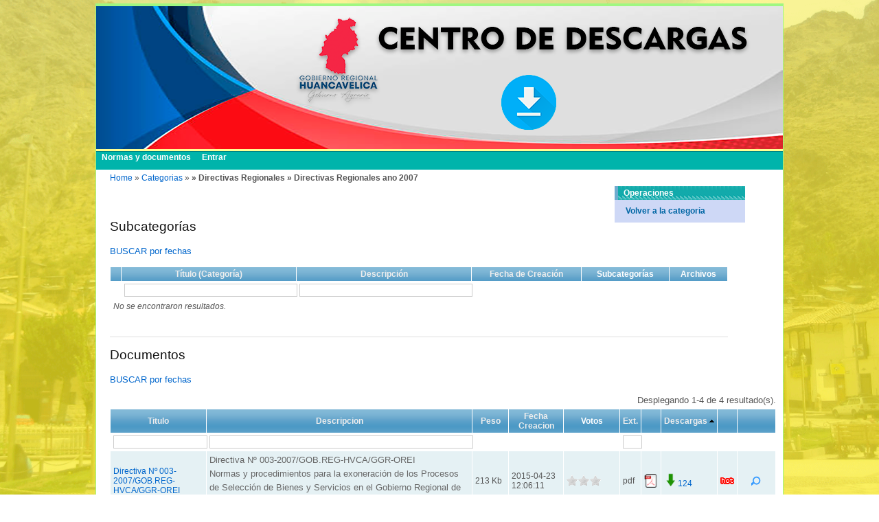

--- FILE ---
content_type: text/html; charset=UTF-8
request_url: https://old.regionhuancavelica.gob.pe/descargas/index.php/categoriaDoc/195?Doc_sort=numDescargas
body_size: 5230
content:
 <!DOCTYPE html PUBLIC "-//W3C//DTD XHTML 1.0 Transitional//EN" "http://www.w3.org/TR/xhtml1/DTD/xhtml1-transitional.dtd">
<html xmlns="http://www.w3.org/1999/xhtml" xml:lang="en" lang="en">
<head>
	<meta http-equiv="Content-Type" content="text/html; charset=utf-8" />
	<meta name="language" content="en" />

	<!-- blueprint CSS framework -->
	<link rel="stylesheet" type="text/css" href="/descargas/css/screen.css" media="screen, projection" />
	<link rel="stylesheet" type="text/css" href="/descargas/css/print.css" media="print" />
	<!--[if lt IE 8]>
	<link rel="stylesheet" type="text/css" href="/descargas/css/ie.css" media="screen, projection" />
	<![endif]-->
<link rel="shortcut icon" href="/descargas/images/ooo.ico" type="image/x-icon">
<link rel="icon" href="/descargas/images/favicon.ico" type="image/x-icon">
	<link rel="stylesheet" type="text/css" href="/descargas/css/main.css" />
	<link rel="stylesheet" type="text/css" href="/descargas/css/form.css" />
        <link rel="stylesheet" type="text/css" href="/descargas/css/gridViewStyle/gridView.css" />

	<link rel="stylesheet" type="text/css" href="/descargas/assets/bc54aaf2/srbac.css" />
<link rel="stylesheet" type="text/css" href="/descargas/assets/bc460a7/jui/css/base/jquery-ui.css" />
<link rel="stylesheet" type="text/css" href="/descargas/assets/d970e308/gridview/styles.css" />
<link rel="stylesheet" type="text/css" href="/descargas/assets/58d65d7e/pager.css" />
<link rel="stylesheet" type="text/css" href="/descargas/assets/bc460a7/rating/jquery.rating.css" />
<script type="text/javascript" src="/descargas/assets/bc460a7/jquery.min.js"></script>
<script type="text/javascript" src="/descargas/assets/bc460a7/jquery.ba-bbq.js"></script>
<script type="text/javascript" src="/descargas/assets/bc460a7/jquery.metadata.js"></script>
<script type="text/javascript" src="/descargas/assets/bc460a7/jquery.rating.js"></script>
<script type="text/javascript" src="/descargas/assets/bc460a7/jquery.yii.js"></script>
<title>Control de documentos - Gobierno Regional de HVCA  - View CategoriaDoc</title>
</head>

<body>

<div class="container" id="page">

	<div id="header">
		<div id="logo"></div>
	</div><!-- header -->

	<div id="mainmenu">
	<ul id="yw6">
<li><a href="/descargas/index.php/categoriaDoc/admin">Normas y documentos</a>
<ul>
<li><a href="/descargas/index.php/categoriaDoc/admin">Por categorias</a></li>
</ul>
</li>
<li><a href="/descargas/index.php/site/login">Entrar</a></li>
</ul>	</div><!-- mainmenu -->
			<div class="breadcrumbs">
<a href="/descargas/index.php">Home</a> &raquo; <a href="/descargas/index.php/categoriaDoc/admin">Categorias</a> &raquo; <span> » Directivas Regionales » Directivas Regionales ano 2007</span></div><!-- breadcrumbs -->
	
	<div class="span-14">
	<div id="content">
		<script language="javascript">
  $(document).ready(function(){
    // powerful jquery ! Clicking on the checkbox 'checkAll' change the state of all checkbox  
    $('.checkAll').click(function () {
      $("input[type='checkbox']:not([disabled='disabled'])").attr('checked', this.checked);
    });
    ///
	$('#approveAll').live('click',function() {
		if(!confirm('Realmente quiere aprobar los documentos seleccionados?')) return false;
		var th=this;
		var afterDelete=function(){};
		$.ajax({
			type:'POST',
			//url:$(this).attr('href'),
			url:'/descargas/index.php/doc/aprobar?id=""',
			data: $('#iForm').serialize(),
			success:function(data) {
			$('#updated').html(data);
				$.fn.yiiGridView.update('doc-grid');
			}});
	});
	
		$('#deleteAll').live('click',function() {
		if(!confirm('Realmente desea eliminar los documentos seleccionados?')) return false;
		var th=this;
		var afterDelete=function(){};
		$.ajax({
			type:'POST',
			//url:$(this).attr('href'),
			url:'/descargas/index.php/doc/delete?id=""',
			data: $('#iForm').serialize(),
			success:function(data) {
			$('#updated').html(data);
				$.fn.yiiGridView.update('doc-grid');
			}});
	});

	$('#moveForm').live('click',function() {
		$.ajax({
			type:'POST',
			//url:$(this).attr('href'),
			url:'/descargas/index.php/categoriaDoc/moveForm',
			//data: $('#moveForm').serialize(),
			success:function(data) {
			$('#divMoveForm').html(data);
				//$.fn.yiiGridView.update('doc-grid');
			}});
	});

	$('#moveFormOk').live('click',function() {
		if(!confirm('Realmente quiere mover los documentos seleccionados?')) return false;
		var th=this;
		var afterDelete=function(){};
		$.ajax({
			type:'POST',
			//url:$(this).attr('href'),
			url:'/descargas/index.php/categoriaDoc/moveFiles',
			data: $('#iForm').serialize(),
			success:function(data) {
			$('#updated').html(data);
				$.fn.yiiGridView.update('doc-grid');
			}});
	});
  });  
</script>


<br><br><h3>Subcategor&#237;as</h3><a class="subcategoria-search-button" href="#">BUSCAR por fechas</a><div class="subcategoria-search-form" style="display:none">

<div class="wide form">

<form id="yw0" action="/descargas/index.php/categoriaDoc/view" method="get">

	<div class="row">
		<label for="CategoriaDoc_Desde">Desde</label>	<input id="CategoriaDoc_fecha_creacion" name="CategoriaDoc[fecha_creacion]" type="text" />  
	</div>

	<div class="row">
		<label for="CategoriaDoc_Hasta">Hasta</label>	<input id="CategoriaDoc_fecha_modificacion" name="CategoriaDoc[fecha_modificacion]" type="text" />  
	</div>


	<div class="row buttons">
		<input type="submit" name="yt0" value="Buscar" />		<input type="reset" value="Limpiar">
	</div>

</form>
</div><!-- search-form --></div>

<div id="categoria-doc-grid" class="grid-view">

<table class="items">
<thead>
<tr>
<th id="categoria-doc-grid_c0">&nbsp;</th><th id="categoria-doc-grid_c1"><a href="/descargas/index.php/categoriaDoc/195?Doc_sort=numDescargas&amp;CategoriaDoc_sort=titulo">Título (Categoría)</a></th><th id="categoria-doc-grid_c2"><a href="/descargas/index.php/categoriaDoc/195?Doc_sort=numDescargas&amp;CategoriaDoc_sort=descripcion">Descripción</a></th><th id="categoria-doc-grid_c3"><a href="/descargas/index.php/categoriaDoc/195?Doc_sort=numDescargas&amp;CategoriaDoc_sort=fecha_creacion">Fecha de Creación</a></th><th id="categoria-doc-grid_c4">Subcategorías</th><th id="categoria-doc-grid_c5">Archivos</th></tr>
<tr class="filters">
<td>&nbsp;</td><td><input name="CategoriaDoc[titulo]" type="text" /></td><td><input name="CategoriaDoc[descripcion]" type="text" /></td><td>&nbsp;</td><td>&nbsp;</td><td>&nbsp;</td></tr>
</thead>
<tbody>
<tr><td colspan="6"><span class="empty">No se encontraron resultados.</span></td></tr>
</tbody>
</table>
<div class="keys" style="display:none" title="/descargas/index.php/categoriaDoc/195?Doc_sort=numDescargas"></div>
</div>				
<hr style="width:900px">
<h3>Documentos</h3>
<div id="statusMsg">
 
</div>
<a class="search-button" href="#">BUSCAR por fechas</a><div class="search-form" style="display:none">

<div class="wide form">

<form id="yw2" action="/descargas/index.php/doc/admin" method="get">
<div class="row">
   <label for="Doc_Desde">Desde</label>	   <input id="Doc_fecha_creacion" name="Doc[fecha_creacion]" type="text" />  
	</div>
	<div class="row">
	   <label for="Doc_Hasta">Hasta</label>	<input id="Doc_fechaHasta" name="Doc[fechaHasta]" type="text" />  
	</div>

	<div class="row buttons">
		<input type="submit" name="yt1" value="Buscar" />		<input type="reset" value="Limpiar">
	</div>

</form>
</div><!-- search-form --></div>
<div style="width:970px" id="doc-grid" class="grid-view">
<div class="summary">Desplegando 1-4 de 4 resultado(s).</div>
<table class="items">
<thead>
<tr>
<th id="doc-grid_c0"><a href="/descargas/index.php/categoriaDoc/195?Doc_sort=titulo">Titulo</a></th><th id="doc-grid_c1"><a href="/descargas/index.php/categoriaDoc/195?Doc_sort=descripcion">Descripcion</a></th><th id="doc-grid_c2"><a href="/descargas/index.php/categoriaDoc/195?Doc_sort=peso">Peso</a></th><th id="doc-grid_c3"><a href="/descargas/index.php/categoriaDoc/195?Doc_sort=fecha_creacion">Fecha Creacion</a></th><th id="doc-grid_c4">Votos</th><th id="doc-grid_c5"><a href="/descargas/index.php/categoriaDoc/195?Doc_sort=extension">Ext.</a></th><th id="doc-grid_c6">&nbsp;</th><th id="doc-grid_c7"><a class="asc" href="/descargas/index.php/categoriaDoc/195?Doc_sort=numDescargas.desc">Descargas</a></th><th id="doc-grid_c8">&nbsp;</th><th class="button-column" id="doc-grid_c9">&nbsp;</th></tr>
<tr class="filters">
<td><input name="Doc[titulo]" type="text" /></td><td><input name="Doc[descripcion]" type="text" /></td><td>&nbsp;</td><td>&nbsp;</td><td>&nbsp;</td><td><input name="Doc[extension]" type="text" maxlength="45" /></td><td>&nbsp;</td><td>&nbsp;</td><td>&nbsp;</td><td>&nbsp;</td></tr>
</thead>
<tbody>
<tr class="odd"><td style="width:150px"><a href="/descargas/index.php/doc/10690">Directiva Nº 003-2007/GOB.REG-HVCA/GGR-OREI</a></td><td style="width:500px"><a href="/descargas/index.php/doc/10690"><span style="color: rgb(102, 102, 102); font-family: SignikaNegativeRegular, sans-serif; font-size: 13px; font-style: normal; font-variant: normal; line-height: 20px; text-align: justify;">Directiva N&ordm; 003-2007/GOB.REG-HVCA/GGR-OREI</span><br style="color: rgb(102, 102, 102); font-family: SignikaNegativeRegular, sans-serif; font-size: 13px; line-height: 20px; text-align: justify;"><span style="color: rgb(102, 102, 102); font-family: SignikaNegativeRegular, sans-serif; font-size: 13px; font-style: normal; font-variant: normal; line-height: 20px; text-align: justify;">Normas y procedimientos para la exoneraci&oacute;n de los Procesos de Selecci&oacute;n de Bienes y Servicios en el Gobierno Regional de Huancavelica.</span></a></td><td style="width:50px;">213 Kb</td><td style="width:80px;">2015-04-23 12:06:11</td><td style="width:90px;"><span id="rating">
<input id="rating_0" value="1" title="Normal" type="radio" name="10690" />
<input id="rating_1" value="2" title="Promedio" type="radio" name="10690" />
<input id="rating_2" value="3" title="Excelente" type="radio" name="10690" />
</span></td><td style="width:12px">pdf</td><td width="20"><a target="_blank" href="#" id="yt2"><img width="20" src="/descargas/images/icons/pdf.png" alt="" /></a></td><td><a target="_blank" href="#" id="yt3"><img width="20" src="/descargas/images/icons/download.png" alt="Descargar" />124</a></td><td style="width:12px"><img width="20" src="/descargas/images/icons/hot.png" alt="hot" /></td><td class="button-column"><a target="_blank" title="Vista previa" href="/descargas/upload//Directivas Regionales/Directivas Regionales ano 2007/541305_rer-235-07-d7.pdf"><img src="/descargas/images/view.png" alt="Vista previa" /></a></td></tr>
<tr class="even"><td style="width:150px"><a href="/descargas/index.php/doc/10688">Directiva Nº 008-2007/GOB.REG-HVCA/GGR-ORE </a></td><td style="width:500px"><a href="/descargas/index.php/doc/10688"><span style="color: rgb(102, 102, 102); font-family: SignikaNegativeRegular, sans-serif; font-size: 13px; font-style: normal; font-variant: normal; line-height: 20px;">Directiva N&ordm; 008-2007/GOB.REG-HVCA/GGR-ORE</span><br style="color: rgb(102, 102, 102); font-family: SignikaNegativeRegular, sans-serif; font-size: 13px; line-height: 20px;"><span style="color: rgb(102, 102, 102); font-family: SignikaNegativeRegular, sans-serif; font-size: 13px; font-style: normal; font-variant: normal; line-height: 20px;">Normas y procedimientos para la ejecuci&oacute;n, control de calidad y la recepci&oacute;n de obras en el Gobierno Regional de Huancavelica</span></a></td><td style="width:50px;">181 Kb</td><td style="width:80px;">2015-04-23 12:06:11</td><td style="width:90px;"><span id="rating">
<input id="rating_0" value="1" title="Normal" type="radio" name="10688" />
<input id="rating_1" value="2" title="Promedio" type="radio" name="10688" />
<input id="rating_2" value="3" title="Excelente" type="radio" name="10688" />
</span></td><td style="width:12px">pdf</td><td width="20"><a target="_blank" href="#" id="yt4"><img width="20" src="/descargas/images/icons/pdf.png" alt="" /></a></td><td><a target="_blank" href="#" id="yt5"><img width="20" src="/descargas/images/icons/download.png" alt="Descargar" />189</a></td><td style="width:12px"><img width="20" src="/descargas/images/icons/hot.png" alt="hot" /></td><td class="button-column"><a target="_blank" title="Vista previa" href="/descargas/upload//Directivas Regionales/Directivas Regionales ano 2007/2860431_rer-225-07-d4.pdf"><img src="/descargas/images/view.png" alt="Vista previa" /></a></td></tr>
<tr class="odd"><td style="width:150px"><a href="/descargas/index.php/doc/10693">Directiva Nº 006-2007/GOB.REG-HVCA/GGR-OREI</a></td><td style="width:500px"><a href="/descargas/index.php/doc/10693"><span style="color: rgb(102, 102, 102); font-family: SignikaNegativeRegular, sans-serif; font-size: 13px; font-style: normal; font-variant: normal; line-height: 20px; text-align: justify;">Directiva N&ordm; 006-2007/GOB.REG-HVCA/GGR-OREI</span><br style="color: rgb(102, 102, 102); font-family: SignikaNegativeRegular, sans-serif; font-size: 13px; line-height: 20px; text-align: justify;"><span style="color: rgb(102, 102, 102); font-family: SignikaNegativeRegular, sans-serif; font-size: 13px; font-style: normal; font-variant: normal; line-height: 20px; text-align: justify;">Normas y Procedimientos para la liquidacion fisico financiera de obras ejecutadas por la modalidad de Administraci&oacute;n Directa y Convenio, en el Gobierno Regional de Huancavelica.</span></a></td><td style="width:50px;">424 Kb</td><td style="width:80px;">2015-04-23 12:06:12</td><td style="width:90px;"><span id="rating">
<input id="rating_0" value="1" title="Normal" type="radio" name="10693" />
<input id="rating_1" value="2" title="Promedio" type="radio" name="10693" />
<input id="rating_2" value="3" title="Excelente" checked="checked" type="radio" name="10693" />
</span></td><td style="width:12px">pdf</td><td width="20"><a target="_blank" href="#" id="yt6"><img width="20" src="/descargas/images/icons/pdf.png" alt="" /></a></td><td><a target="_blank" href="#" id="yt7"><img width="20" src="/descargas/images/icons/download.png" alt="Descargar" />333</a></td><td style="width:12px"><img width="20" src="/descargas/images/icons/hot.png" alt="hot" /></td><td class="button-column"><a target="_blank" title="Vista previa" href="/descargas/upload//Directivas Regionales/Directivas Regionales ano 2007/2067910_rggr-617-10-m-d5.pdf"><img src="/descargas/images/view.png" alt="Vista previa" /></a></td></tr>
<tr class="even"><td style="width:150px"><a href="/descargas/index.php/doc/10691">Directiva Nº 009-2007/GOB.REG-HVCA/GGR-OREI  </a></td><td style="width:500px"><a href="/descargas/index.php/doc/10691"><span style="color: rgb(102, 102, 102); font-family: SignikaNegativeRegular, sans-serif; font-size: 13px; font-style: normal; font-variant: normal; line-height: 20px; text-align: justify;">Directiva N&ordm; 009-2007/GOB.REG-HVCA/GGR-OREI</span><br style="color: rgb(102, 102, 102); font-family: SignikaNegativeRegular, sans-serif; font-size: 13px; line-height: 20px; text-align: justify;"><span style="color: rgb(102, 102, 102); font-family: SignikaNegativeRegular, sans-serif; font-size: 13px; font-style: normal; font-variant: normal; line-height: 20px; text-align: justify;">Normas y procedimientos para el manejo de Fondo para Pagos en efectivo y/o Caja Chica en el &aacute;mbito del Gobierno Regional de Huancavelica.</span></a></td><td style="width:50px;">257 Kb</td><td style="width:80px;">2015-04-23 12:06:12</td><td style="width:90px;"><span id="rating">
<input id="rating_0" value="1" title="Normal" type="radio" name="10691" />
<input id="rating_1" value="2" title="Promedio" type="radio" name="10691" />
<input id="rating_2" value="3" title="Excelente" type="radio" name="10691" />
</span></td><td style="width:12px">pdf</td><td width="20"><a target="_blank" href="#" id="yt8"><img width="20" src="/descargas/images/icons/pdf.png" alt="" /></a></td><td><a target="_blank" href="#" id="yt9"><img width="20" src="/descargas/images/icons/download.png" alt="Descargar" />434</a></td><td style="width:12px"><img width="20" src="/descargas/images/icons/hot.png" alt="hot" /></td><td class="button-column"><a target="_blank" title="Vista previa" href="/descargas/upload//Directivas Regionales/Directivas Regionales ano 2007/66028_rer-236-07-d3.pdf"><img src="/descargas/images/view.png" alt="Vista previa" /></a></td></tr>
</tbody>
</table>
<div class="keys" style="display:none" title="/descargas/index.php/categoriaDoc/195?Doc_sort=numDescargas"><span>10690</span><span>10688</span><span>10693</span><span>10691</span></div>
</div><div id='mystar_voting'></div>
<div id="update-dialog">
<div class="update-dialog-content"></div>
</div><br>
    <div class="share"><!-- AddThis Button BEGIN -->
          <div class="addthis_default_style"><a class="addthis_button_compact">Compartir</a> <a class="addthis_button_gmail"></a><a class="addthis_button_plus"></a> <a class="addthis_button_facebook"></a> <a class="addthis_button_twitter"></a></div>
          <script type="text/javascript" src="//s7.addthis.com/js/250/addthis_widget.js"></script> 
          <!-- AddThis Button END --> 
        </div>
		<iframe src="http://www.facebook.com/plugins/like.php?
href=http%3A%2F%2Fold.regionhuancavelica.gob.pe%2Fdescargas%2Findex.php%2FcategoriaDoc%2F195%3FDoc_sort%3DnumDescargas&amp;layout=standard&amp;width=450&amp;show_faces=true&amp;
action=like&amp;colorscheme=light&amp;font&amp;
height=80" scrolling="no" frameborder="0" 
style="border:none; overflow:hidden;
width:450px;height:80px;"allowTransparency="true">
</iframe>	</div><!-- content -->
</div>
<div class="span-5 last">
	<div id="sidebar">
	<div class="portlet" id="yw4">
<div class="portlet-decoration">
<div class="portlet-title">Operaciones</div>
</div>
<div class="portlet-content">
<ul class="operations" id="yw5">
<li><a href="/descargas/index.php/categoriaDoc/79">Volver a la categoria</a></li>
</ul></div>
</div>
	</div><!-- sidebar -->
</div>

	<div class="clear"></div>
<div id="sidebar">

</div>
	<div id="footer">
		Copyright &copy; 2026 - Gobierno Regional de Huancavelica.<br/>
		Todos los derechos reservados.<br/>
			</div><!-- footer -->

</div><!-- page -->

<script type="text/javascript" src="/descargas/assets/bc460a7/jui/js/jquery-ui.min.js"></script>
<script type="text/javascript" src="/descargas/assets/d970e308/gridview/jquery.yiigridview.js"></script>
<script type="text/javascript">
/*<![CDATA[*/
jQuery(function($) {
$(".flash-error").animate({opacity: 1.0}, 5000).fadeOut("slow");
$(".flash-success").animate({opacity: 1.0}, 5000).fadeOut("slow");

$('.subcategoria-search-button').click(function(){
	$('.subcategoria-search-form').toggle();
	return false;
});
$('.subcategoria-search-form form').submit(function(){
	$('#categoria-doc-grid').yiiGridView('update', {
		data: $(this).serialize()
	});
	return false;
});

jQuery('#CategoriaDoc_fecha_creacion').datepicker({'dateFormat':'yy-mm-dd','altFormat':'yy-mm-dd','autoSize':true,'buttonImage':'/descargas/images/date.gif','buttonImageOnly':true,'buttonText':'Fecha','selectOtherMonths':true,'showAnim':'slide','showButtonPanel':true,'showOn':'button','showOtherMonths':true,'changeMonth':'true','changeYear':'true'});
jQuery('#CategoriaDoc_fecha_modificacion').datepicker({'dateFormat':'yy-mm-dd','altFormat':'yy-mm-dd','autoSize':true,'buttonImage':'/descargas/images/date.gif','buttonImageOnly':true,'buttonText':'Fecha','selectOtherMonths':true,'showAnim':'slide','showButtonPanel':true,'showOn':'button','showOtherMonths':true,'changeMonth':'true','changeYear':'true'});
jQuery('#categoria-doc-grid').yiiGridView({'ajaxUpdate':false,'ajaxVar':'ajax','pagerClass':'pager','loadingClass':'grid-view-loading','filterClass':'filters','tableClass':'items','selectableRows':1,'pageVar':'CategoriaDoc_page'});

$('.search-button').click(function(){
	$('.search-form').toggle();
	return false;
});
$('.search-form form').submit(function(){
	$('#doc-grid').yiiGridView('update', {
		data: $(this).serialize()
	});
	return false;
});

jQuery('#Doc_fecha_creacion').datepicker({'dateFormat':'yy-mm-dd','altFormat':'yy-mm-dd','autoSize':true,'buttonImage':'/descargas/images/date.gif','buttonImageOnly':true,'buttonText':'Fecha','selectOtherMonths':true,'showAnim':'slide','showButtonPanel':true,'showOn':'button','showOtherMonths':true,'changeMonth':'true','changeYear':'true'});
jQuery('#Doc_fechaHasta').datepicker({'dateFormat':'yy-mm-dd','altFormat':'yy-mm-dd','autoSize':true,'buttonImage':'/descargas/images/date.gif','buttonImageOnly':true,'buttonText':'Fecha','selectOtherMonths':true,'showAnim':'slide','showButtonPanel':true,'showOn':'button','showOtherMonths':true,'changeMonth':'true','changeYear':'true'});
jQuery('#doc-grid').yiiGridView({'ajaxUpdate':false,'ajaxVar':'ajax','pagerClass':'pager','loadingClass':'grid-view-loading','filterClass':'filters','tableClass':'items','selectableRows':1,'pageVar':'Doc_page','afterAjaxUpdate':function(id,data){ $("span#rating input").rating({"required":true,"callback":
        function(){
                $.ajax({
                    type: "POST",
                    url: "$url",
                    data: {docId:$(this).val(),id:$(this).attr("name")},
                    success: function(data){
                                $("#mystar_voting").html(data);
                        }})}}); }});
jQuery('#rating > input').rating({'required':true,'callback':
			function(){
					$.ajax({
						type: "POST",
						url: "/descargas/index.php/doc/rating",
						data: {rateValue:$(this).val(),docId:$(this).attr("name")},
						success: function(data){
									$("#mystar_voting").html(data);
							}})}});
$('body').on('click','#yt2',function(){jQuery.yii.submitForm(this,'/descargas/index.php/doc/download/10690?file=541305_rer-235-07-d7.pdf',{});return false;});
$('body').on('click','#yt3',function(){jQuery.yii.submitForm(this,'/descargas/index.php/doc/download/10690?file=541305_rer-235-07-d7.pdf',{});return false;});
$('body').on('click','#yt4',function(){jQuery.yii.submitForm(this,'/descargas/index.php/doc/download/10688?file=2860431_rer-225-07-d4.pdf',{});return false;});
$('body').on('click','#yt5',function(){jQuery.yii.submitForm(this,'/descargas/index.php/doc/download/10688?file=2860431_rer-225-07-d4.pdf',{});return false;});
$('body').on('click','#yt6',function(){jQuery.yii.submitForm(this,'/descargas/index.php/doc/download/10693?file=2067910_rggr-617-10-m-d5.pdf',{});return false;});
$('body').on('click','#yt7',function(){jQuery.yii.submitForm(this,'/descargas/index.php/doc/download/10693?file=2067910_rggr-617-10-m-d5.pdf',{});return false;});
$('body').on('click','#yt8',function(){jQuery.yii.submitForm(this,'/descargas/index.php/doc/download/10691?file=66028_rer-236-07-d3.pdf',{});return false;});
$('body').on('click','#yt9',function(){jQuery.yii.submitForm(this,'/descargas/index.php/doc/download/10691?file=66028_rer-236-07-d3.pdf',{});return false;});
jQuery('#update-dialog').dialog({'title':'Dialog','autoOpen':false,'modal':true,'width':550,'resizable':false});
});
/*]]>*/
</script>
</body>
</html>


--- FILE ---
content_type: text/css
request_url: https://old.regionhuancavelica.gob.pe/descargas/css/gridViewStyle/gridView.css
body_size: 1830
content:
.grid-view-loading
{
	background:url(loading.gif) no-repeat;
}

.grid-view
{
	padding: 15px 0;
}

.grid-view table.items
{
	background: white;
	border-collapse: collapse;
	width: 100%;
	border: 1px #D0E3EF solid;
}

.grid-view table.items th, .grid-view table.items td
{
	font-size: 0.9em;
	border: 1px white solid;
	padding: 0.3em;
}

.grid-view table.items th
{
	color: white;
	background: url("bg.gif") repeat-x scroll left top white;
	text-align: center;
}

.grid-view table.items th a
{
	color: #EEE;
	font-weight: bold;
	text-decoration: none;
}

.grid-view table.items th a:hover
{
	color: #FFF;
}

.grid-view table.items th a.asc
{
	background:url(up.gif) right center no-repeat;
	padding-right: 10px;
}

.grid-view table.items th a.desc
{
	background:url(down.gif) right center no-repeat;
	padding-right: 10px;
}

.grid-view table.items tr.even
{
	background: #E0F2F7;
}

.grid-view table.items tr.odd
{
	background: #F7BE81;
}

.grid-view table.items tr.selected
{
	background: #BCE774;
}
.grid-view table.items tr.devolucion
{
	background: #F5D0A9;
}
.grid-view table.items tr td.anulado
{
	background: #F2F5A9;
}

.grid-view table.items tr:hover.selected
{
	background: #CCFF66;
}

.grid-view table.items tbody tr:hover
{
	background: #D8F6CE;
}

.grid-view .link-column img
{
	border: 0;
}

.grid-view .button-column
{
	text-align: center;
	width: 60px;
}

.grid-view .button-column img
{
	border: 0;
}

.grid-view .checkbox-column
{
	width: 15px;
}

.grid-view .summary
{
	margin: 0 0 5px 0;
	text-align: right;
}

.grid-view .pager
{
	margin: 5px 0 0 0;
	text-align: right;
}

.grid-view .empty
{
	font-style: italic;
}

.grid-view .filters input,
.grid-view .filters select
{
	width: 100%;
	border: 1px solid #ccc;
}
div.grid-view {
    width: 900px;
	/*background:#ffffff;
	border:1px solid #ccc;
	-moz-background-clip:border;
	-moz-background-inline-policy:continuous;
	-moz-background-origin:padding;
	padding:5px;*/
}

--- FILE ---
content_type: text/css
request_url: https://old.regionhuancavelica.gob.pe/descargas/assets/bc54aaf2/srbac.css
body_size: 6728
content:

/**
 * CSS styles for form and input fields.
 *
 * These styles are used with form and input fields generated via yiic script.
 *
 * @author Qiang Xue <qiang.xue@gmail.com>
 * @link http://www.yiiframework.com/
 * @copyright Copyright &copy; 2008-2009 Yii Software LLC
 * @license http://www.yiiframework.com/license/
*/

/* FORM ELEMENTS*/

div.srbacForm
{
  border: 2px solid #B7DDF2;
  background: #EBF4FB;
  margin: 0;
  padding: 5px;
}

div.srbacForm label.required
{
}

div.srbacForm span.required
{
  color: red;
}

div.errorSummary
{
  border: 2px solid #C00;
  padding: 7px 7px 12px 7px;
  margin: 0 0 20px 0;
  background: #FEE;
  font-size: 0.9em;
}

div.errorSummary p
{
  margin: 0;
  padding: 5px;
}

div.errorSummary ul
{
  margin: 0;
  padding: 0 0 0 20px;
}

div.errorSummary ul li
{
  list-style: square;
}

div.srbacForm p.hint
{
  color: gray;
  font-size: 90%;
  margin: 0 0 0 110px;
}

div.srbacForm fieldset
{
  border: #DDD 1px solid;
  margin: 10px 0;
  padding: 10px;
}

div.srbacForm legend
{
  font-weight: bold;
}

div.srbacForm label
{
}

div.srbacForm div.action
{
  clear: left;
  margin-left: 110px;
  padding: 0.25em 0;
}

div.srbacForm div.simple,
div.srbacForm div.complex
{
  clear: left;
  padding: 0.25em 0;
}

div.srbacForm div.simple label,
div.srbacForm div.complex span
{
  display: block;
  float: left;
  margin-right: 10px;
  position: relative;
  text-align: right;
  width: 100px;
}

div.srbacForm label.error,
div.srbacForm span.error
{
  color: #C00;
}

div.srbacForm input.error,
div.srbacForm textarea.error,
div.srbacForm select.error
{
  background: #FEE;
  border-color: #C00;
}

div.srbacForm div.simple div,
div.srbacForm div.complex div
{
  margin-left: 110px;
}


/* SRBAC ELEMENTS*/
.iconSet {
  border:#dddddd solid 1px;
  background: #EBF4FB;
  padding:0.4em;
  -moz-border-radius:0.7em;
  height:54px;
}

.iconBox a {
  color:#222222;
  text-decoration:none;
  font-weight:normal;
}

.controlPanel a {
  color:#222222;
  text-decoration:none;
  font-weight:normal;
}

.icon{
  vertical-align:middle;
  border:0;
}

.controlPanel{
  background: #EBF4FB;
  padding:0.4em;
  -moz-border-radius:0.7em;
  border:#dddddd solid 1px;
}

.marginBottom{
  margin-bottom:0.5em;
}

.reset{
  clear:both;
}

.controlPanel a{
  margin-right:0.5em;
}

div.iconBox{
  float:left;
  padding:0.2em;
  -moz-border-radius:0.7em;
  margin:0.6em;
  border:1px outset #666666;
  background-color:white;
}

.iconBox:hover{
  background-color:#EEEEEE;
  cursor:pointer;
}

.controlPanel .iconBox {
  margin: 0px;
}

div.srbac
{
  border: 2px solid #B7DDF2;
  background: #EBF4FB;
  margin: 0;
  padding: 5px;
  /*width: 600px;*/
}
div.srbac .dropdown{
  width: 100%;
}

div.srbac div.message{
  color:red;
  text-align:center;
  font-weight:bold;
}


/* begin data grid style */
table.srbacDataGrid
{
  background: white;
  border-collapse: collapse;
  width: 99%;
}

table.srbacDataGrid th, table.srbacDataGrid td
{
  font-size: 0.9em;
  border: 1px #4F81BD solid;
  padding: 0.5em;
  text-align:left;
}

table.srbacDataGrid th
{
  background: #d3dfee;
  text-align: center;
}

table.srbacDataGrid th.label
{
  width: 150px;
}

table.srbacDataGrid tr.odd
{
  background: #E6F2FF;
}
/* end of data grid style */

div.error {
  color:red;
}

div.title {

  font-weight: bold;
  font-size: 16px;
  text-align: center;
  margin-bottom: 8px;
}

table.roles {
  background:white;
  width:100%;
}

table.tasks {

  float:right;
  width:75%;
  vertical-align:top;
  background-color: #66ffff;
}

table.operations {
  float:right;
  width:60%;
  background-color: #9999ff;
}

/* TABVIEW ELEMENTS */
.horTab .yiiTab ul.tabs
{
  padding: 2px 0;
  margin: 0;
  border-bottom: 1px solid #4F81BD;
  font: bold 12px Verdana, sans-serif;
  text-align:left;
}

.horTab .yiiTab ul.tabs li
{
  list-style: none;
  margin: 0;
  display: inline;
}

.horTab .yiiTab ul.tabs a
{
  -moz-border-radius-topleft:5px;
  -moz-border-radius-topright:5px;
  padding: 2px 0.5em;
  margin: 0 0 0 3px;
  border: 1px solid #4F81BD;
  border-bottom: none;
  background: #d3dfee;
  text-decoration: none;
}

.horTab .yiiTab ul.tabs a:link
{
  color: #667;
}

.horTab .yiiTab ul.tabs a:visited
{
  color: #667;
}

.horTab .yiiTab ul.tabs a:hover
{
  color: #000;
  background: #E6F2FF;
  border-color: #227;
}

.horTab .yiiTab ul.tabs a.active
{
  background: white;
  border-bottom: 1px solid white;
}

.horTab .yiiTab div.view
{
  border-left: 1px solid #4F81BD;
  border-right: 1px solid #4F81BD;
  border-bottom: 1px solid #4F81BD;
  padding: 8px;
  margin: 0;
}

/* VERT TAB */

.vertTab {
  width:90%;
}

.vertTab .yiiTab ul.tabs
{
  padding: 2px 0;
  margin: 0;
  font: bold 12px Verdana, sans-serif;
  text-align:left;
  float:left;

}

.vertTab .yiiTab ul.tabs li
{
  list-style: none;
  display: inline;
   margin: 0;
}


.vertTab .yiiTab ul.tabs a{
  display:block;
   -moz-border-radius-topleft:5px;
  -moz-border-radius-bottomleft:5px;
  -moz-border-radius-topright:0px;
  -moz-border-radius-bottomright:0px;
  padding:6px;
  margin: 0;
  border: 1px solid #4F81BD;
  border-right: 1px solid #4F81BD;
  background: #d3dfee;
  text-decoration: none;
}

.vertTab .yiiTab ul.tabs a:link
{
  color: #667;
}

.vertTab .yiiTab ul.tabs a:visited
{
  color: #667;
}

.vertTab .yiiTab ul.tabs a:hover
{
  color: #000;
  background: #E6F2FF;
  border-color: #227;
}

.vertTab .yiiTab ul.tabs a.active
{
  background: white;
  border-right: 1px solid white;
}


.vertTab .yiiTab div.view
{
  border-right:1px solid #4F81BD;
  border-top:1px solid #4F81BD;
  border-bottom:1px solid #4F81BD;
  border-left:0;
  padding: 8px;
  margin: 0;
  text-align:left;
  float:none;
  /*height:200px;*/
  overflow:scroll;
}

/* LOADING INDICATORS */
div.srbacLoading {
  background-position:  center center;
  background-repeat: no-repeat;
  opacity: 1;
  background-image: url('process-working.gif');
}
div.srbacLoading * {
  opacity: .2;
}

/*Installing srbac styles*/

div.installNoError{
  color:green;
  }
div.installError{
  color:red;
  font-weight:bold;
}
div.installNoError {
  background-image: url(noError.png);
  background-repeat:no-repeat;

  background-position: right;
}
div.installError {
  background-image: url(error.png);
  background-repeat:no-repeat;
  background-position: right;
}

#srbacError{
  color:red;
  font-weight: bold;
  font-size: 110%;
  padding-top: 10px;
}

